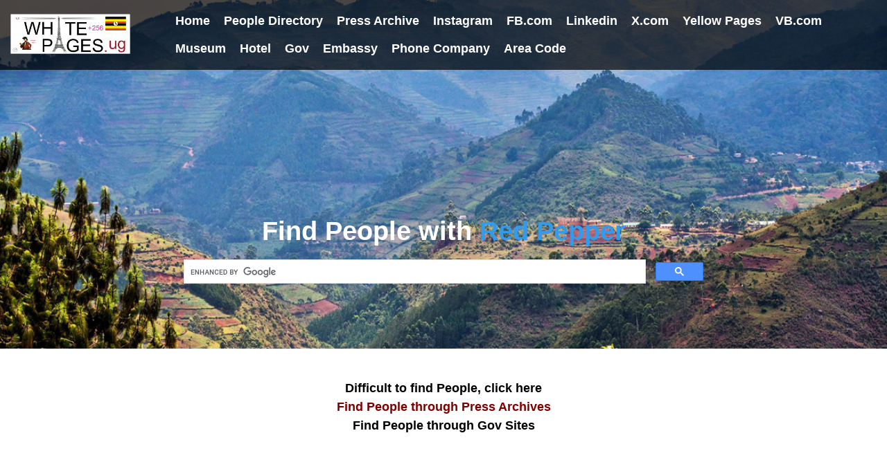

--- FILE ---
content_type: text/html; charset=UTF-8
request_url: https://whitepages.ug/pressarchive/redpepper/
body_size: 4369
content:
<!DOCTYPE html>
<!--[if IE 9]> <html lang="en" class="ie9"> <![endif]-->
<!--[if !IE]><!-->
<html lang="en">
<!--<![endif]-->
	<head>
		<meta charset="utf-8">
		<title>Red Pepper Press Archives   by Whitepages.ug</title>
		<meta name="description" content="Find People from Uganda via Red Pepper Archives">
		<meta name="keywords" content="whitepages uganda, people info, redpepper, press archives">
		<meta name="author" content="whitepages.ug">
		
		

<!-- ------------------------------------------------------------------------ -->
   
		<!-- Mobile Meta -->
		<meta name="viewport" content="width=device-width, initial-scale=1.0">

		<!-- Favicon -->
		<link rel="shortcut icon" href="https://whitepages.ug/images/favicon.ico">

		<!-- Web Fonts -->
		<link href='http://fonts.googleapis.com/css?family=Open+Sans:400italic,700italic,400,700,300&amp;subset=latin,latin-ext' rel='stylesheet' type='text/css'>
		<link href='http://fonts.googleapis.com/css?family=Raleway:700,400,300' rel='stylesheet' type='text/css'>

		<!-- Bootstrap core CSS -->
		<link href="https://whitepages.ug/bootstrap/css/bootstrap.css" rel="stylesheet">

		<!-- Font Awesome CSS -->
		<link href="https://whitepages.ug/fonts/font-awesome/css/font-awesome.css" rel="stylesheet">

		<!-- Plugins -->
		<link href="https://whitepages.ug/css/animations.css" rel="stylesheet">

		<!-- Worthy core CSS file -->
		<link href="https://whitepages.ug/css/style.css" rel="stylesheet">

		<!-- Custom css --> 
		<link href="https://whitepages.ug/css/custom.css" rel="stylesheet">
		
		<style type="text/css">
		embed, object, form, img, iframe{max-width: 100%;}
		
		
.intro {
    display: table;
    width: 100%;
    height: 70%;
    padding: 100px 0;
    text-align: center; 
    background: url(https://whitepages.ug/images/banner.jpg) no-repeat bottom center scroll;
    background-color: #000;
    -webkit-background-size: cover;
    -moz-background-size: cover;
    background-size: cover;
    -o-background-size: cover;
}
.intro .intro-body {
    display: table-cell;
    vertical-align: middle;
}

.intro .intro-body .brand-heading {
    font-size: 40px;
}

.intro .intro-body .intro-text {
    font-size: 18px;
}

@media(min-width:768px) {
    .intro {
        height: 70%;
        padding: 0;
    }

    .intro .intro-body .brand-heading {
        font-size: 100px;
    }

    .intro .intro-body .intro-text {
        font-size: 26px;
    }
}

		<!-- Code responsive des pubs google -->
			.responsive { width: 320px; height: 50px; }
			@media(min-width: 500px) { 
				.responsive { width: 468px; height: 60px; }
			}
			@media(min-width: 800px) {
				.responsive { width: 728px; height: 90px; }
			}
		<!-- Code responsive des pubs google -->
 
 

<script>
  (function (s, t, a, y, twenty, two) {
    s.Stay22 = s.Stay22 || {};
    s.Stay22.params = { lmaID: '687a5fc488185c432a614ef5' };
    twenty = t.createElement(a);
    two = t.getElementsByTagName(a)[0];
    twenty.async = 1;
    twenty.src = y;
    two.parentNode.insertBefore(twenty, two);
  })(window, document, 'script', 'https://scripts.stay22.com/letmeallez.js');
</script>


<!-- tableur intelligent -->
<script>
$(document).ready(function(){
  $("#myInput").on("keyup", function() {
    var value = $(this).val().toLowerCase();
    $("#myTable tr").filter(function() {
      $(this).toggle($(this).text().toLowerCase().indexOf(value) > -1)
    });
  });
});
</script>
<!-- tableur intelligent -->

		 

		</style>
		


	</head>

	<body class="no-trans">
		<!-- scrollToTop -->
		<!-- ================ -->
		<div class="scrollToTop"><i class="icon-up-open-big"></i></div>

		<!-- header start -->
		<!-- ================ --> 
		<header class="header fixed clearfix navbar navbar-fixed-top">
			<div class="container-fluid">
				<div class="row">
					<div class="col-md-2 col-xs-8">

						<!-- header-left start -->
						<!-- ================ -->
						<div class="header-left clearfix">

							<!-- logo -->
							<div class="logo smooth-scroll">
								<a href="https://whitepages.ug"><img id="logo" src="https://whitepages.ug/images/whitepages.ug.gif" alt="Whitepages.ug" title="Whitepages.ug" width="200" height="67"></a>
							</div>
							

						</div>
						<!-- header-left end -->

					</div>
					<div class="col-md-10">

						<!-- header-right start -->
						<!-- ================ -->
						<div class="header-right clearfix">

							<!-- main-navigation start -->
							<!-- ================ -->
							<div class="main-navigation animated">

								<!-- navbar start -->
								<!-- ================ -->
								<nav class="navbar navbar-default" role="navigation">
									<div class="container-fluid">

										<!-- Toggle get grouped for better mobile display -->
										<div class="navbar-header">
											<button type="button" class="navbar-toggle" data-toggle="collapse" data-target="#navbar-collapse-1">
												<span class="sr-only">Toggle navigation</span>
												<span class="icon-bar"></span>
												<span class="icon-bar"></span>
												<span class="icon-bar"></span>
											</button>
										</div>

										<!-- Collect the nav links, forms, and other content for toggling -->
										<div class="collapse navbar-collapse scrollspy smooth-scroll" id="navbar-collapse-1">
											<ul class="nav navbar-nav navbar-right">  
												<li><a href="https://whitepages.ug/" title="Whitepages.ug"><b>Home</b></a></li> 		 
												<li><a href="https://whitepages.ug/peopledirectory/" title="Directory for Uganda People"><b>People Directory</b></a></li>
												<li><a href="https://whitepages.ug/pressarchive/" title="Find People through Uganda Press Articles"><b>Press Archive</b></a></li>
												<li><a href="https://whitepages.ug/instagram/" title="Instagram for People from Uganda and around the World"><b>Instagram</b></a></li>
												<li><a href="https://whitepages.ug/facebook/" title="FB.com / Facebook"><b>FB.com</b></a></li>
												<li><a href="https://whitepages.ug/linkedin/" title="Linkedin for Professional People from Uganda and around the World"><b>Linkedin</b></a></li> 
												<li><a href="https://whitepages.ug/x/" title="Find People from Uganda through X"><b>X.com</b></a></li>
												<li><a href="https://whitepages.ug/yellowpages/" title="Yellow Pages B2B & B2C for Companies from Uganda"><b>Yellow Pages</b></a></li>
												<li><a href="https://vb.com/" target="_blank" title="VB.com / Very Beautiful ... Meeting Place of the World's most famous Brands"><b>VB.com</b></a></li> 
												<li><a href="https://whitepages.ug/museum/" title="Art and Brand Museums from Uganda"><b>Museum</b></a></li> 
												<li><a href="https://whitepages.ug/hotel/" title="Hotels and Grand Hotels from Uganda"><b>Hotel</b></a></li> 
												<li><a href="https://whitepages.ug/gov/" title="Uganda Government"><b>Gov</b></a></li> 
												<li><a href="https://whitepages.ug/embassy/" title="Uganda Embassies around the World"><b>Embassy</b></a></li> 
												<li><a href="https://whitepages.ug/phonecompany/" title="Uganda Phonecompanies and Telecom History"><b>Phone Company</b></a></li> 
												<li><a href="https://whitepages.ug/areacode/" title="Area Code"><b>Area Code</b></a></li> 
														 
											</ul>
										</div>

									</div>
								</nav>
								<!-- navbar end -->

							</div>
							<!-- main-navigation end -->

						</div>
						<!-- header-right end -->

					</div>
				</div>
			</div>
		</header>
		<!-- header end -->

		
		
		<!-- =====================FOOTER SCRIPT============================= -->
		<!-- Jquery and Bootstap core js files -->
		<script type="text/javascript" src="https://whitepages.ug/plugins/jquery.min.js"></script>
		<script type="text/javascript" src="https://whitepages.ug/bootstrap/js/bootstrap.min.js"></script>
		<!-- Modernizr javascript -->
		<script type="text/javascript" src="https://whitepages.ug/plugins/modernizr.js"></script>
		<!-- Isotope javascript -->
		<script type="text/javascript" src="https://whitepages.ug/plugins/isotope/isotope.pkgd.min.js"></script>
		<!-- Backstretch javascript -->
		<script type="text/javascript" src="https://whitepages.ug/plugins/jquery.backstretch.min.js"></script>
		<!-- Appear javascript -->
		<script type="text/javascript" src="https://whitepages.ug/plugins/jquery.appear.js"></script>
		<!-- Initialization of Plugins -->
		<script type="text/javascript" src="https://whitepages.ug/js/template.js"></script>
		<!-- Custom Scripts -->
		<script type="text/javascript" src="https://whitepages.ug/js/custom.js"></script>
		<!-- ================================================== -->
		
				
		<!-- tableur intelligent -->
		<script type="text/javascript" >
		$(document).ready(function(){
		  $("#myInput").on("keyup", function() {
			var value = $(this).val().toLowerCase();
			$("#myTable tr").filter(function() {
			  $(this).toggle($(this).text().toLowerCase().indexOf(value) > -1)
			});
		  });
		});
		</script>
		<!-- tableur intelligent -->


  
<!-- ------------------------------------------------------------------------ -->
   	


		<!-- banner start -->
		<!-- ================ -->
		<div id="banner" class="intro">
			<div class="intro-body">
				<div class="container">
                
				<div class="row">
                    <div class="col-md-8 col-md-offset-2">
                        <h1 class="text-center"><br>
<br><br><br><br>
<font color="white">Find People with </font><span>Red Pepper </span></h1> 
							
<script async src="https://cse.google.com/cse.js?cx=06a0049c769783f9c"></script><div class="gcse-searchbox"></div>

 
                </div>
            </div>
					 
					</div>
				</div>
		</div>
		<!-- banner end -->


		<!-- RESULTATS RESEARCH GOOGLE -->
		<section class="container" align="center" id="result">
			<div class="row" align="center">
			<br/>
			<div class="col-md-12" align="center"> <br/>
			  <a title="For best results click here ..." href='https://whitepages.ug/difficult/'><a href='https://whitepages.ug/difficult/'><b><font color="black" size="4">Difficult to find People, click here</font></b></a><br>
			  <a title="Uganda Press Archives, Kampala Sun, Independant and many more" href="https://whitepages.ug/pressarchive/" target="_top" class=lnk><font color="#800000" size="4"><strong>Find People through Press Archives</strong></font></a><br>
			  <a title="Gov Website, Bundespräsident, Bundeskanzlerin and many more" href='https://whitepages.ug/gov/'><b><font color="black" size="4">Find People through Gov Sites</font></b></a><br/>
			  <br/>
					<script async src="https://pagead2.googlesyndication.com/pagead/js/adsbygoogle.js"></script>
					<!-- whitepages.co.ug - pressarchive -->
					<ins class="adsbygoogle"
						 style="display:block"
						 data-ad-client="ca-pub-0833451737888084"
						 data-ad-slot="9013964449"
						 data-ad-format="auto"
						 data-full-width-responsive="true"></ins>
					<script>
						 (adsbygoogle = window.adsbygoogle || []).push({});
					</script>			  </div>
			</div>

			<div class="row">
			<div class="col-md-2"></div>
				<div class="col-md-8">
				
				<div class="gcse-searchresults"></div>
			
			</div>
				<div class="col-md-2"></div>

			</div>
			<center>
				<font size="3">You can also connect to <a href="https://www.redpepper.co.ug">redpepper.co.ug<br/>
				<img src="../redpepper.co.ug.jpg" alt="redpepper.co.ug.jpg" title="Red Pepper.co.ug"></a></font><br/>
			</center>
			
			<div class="col-md-12" align="center"> <br/>
			  <a title="For best results click here ..." href='https://whitepages.ug/difficult/'><a href='https://whitepages.ug/difficult/'><b><font color="black" size="4">Difficult to find People, click here</font></b></a><br>
			  <a title="Uganda Press Archives, Kampala Sun, Independant and many more" href="https://whitepages.ug/pressarchive/" target="_top" class=lnk><font color="#800000" size="4"><strong>Find People through Press Archives</strong></font></a><br>
			  <a title="Gov Website, Bundespräsident, Bundeskanzlerin and many more" href='https://whitepages.ug/gov/'><b><font color="black" size="4">Find People through Gov Sites</font></b></a><br>
			  <br> 
			   <!-- AREAS IMAGE PRESS ARCHIVE --> 
					<a href="https://whitepages.ug/pressarchive/"><img src="../press-archive-uganda.gif"  alt="Press Archives Uganda" width="" height="" border="0" style="font-family: Arial, Helvetica, sans-serif; font-size: 9px;" title="Find People via Uganda Press Archives" usemap="#pressarchive-ug" /></a>

					<map name="pressarchive-ug">
						<area title="Big Eye" alt="Big Eye" shape="rect" coords="16,80, 155,126" href="https://whitepages.ug/pressarchive/bigeye/">
						<area title="Bukedde" alt="Bukedde" shape="rect" coords="194,80, 333,126" href="https://whitepages.ug/pressarchive/bukedde/">
						<area title="Independent" alt="Independent" shape="rect" coords="362,80, 502,126" href="https://whitepages.ug/pressarchive/independant/">
						<area title="The Kampala Sun" alt="The Kampala Sun" shape="rect" coords="16,147, 156,194" href="https://whitepages.ug/pressarchive/kampalasun/">
						<area title="Daily Monitor" alt="Daily Monitor" shape="rect" coords="194,146, 333,194" href="https://whitepages.ug/pressarchive/dailymonitor/">
						<area title="New Vision" alt="New Vision" shape="rect" coords="361,146, 502,194" href="https://whitepages.ug/pressarchive/newvision/">
						<area title="The Observer" alt="The Observer" shape="rect" coords="16,214, 155,258" href="https://whitepages.ug/pressarchive/observer/">
						<area title="PML Daily" alt="PML Daily" shape="rect" coords="194,214, 333,258" href="https://whitepages.ug/pressarchive/pmldaily/">
						<area title="REDPEPPER" alt="REDPEPPER" shape="rect" coords="362,214, 502,258" href="https://whitepages.ug/pressarchive/redpepper/">
					</map>
			   <!-- END AREAS IMAGE PRESS ARCHIVE -->
							
			  </div>
											
		</section>
		<!-- FIN de recherche -->
		
		
		

<!-- ------------------------------------------------------------------------ -->
  
<!-- End BAS Menu -->


                        <!-- === BEGIN FOOTER === -->
            <div id="base">
                <div class="container-fluid default-bg">
                    <div class="row">
                        <!-- Disclaimer -->
                        
                        <div class="col-md-4 margin-bottom-20">
                            <h3 class="margin-bottom-10">&nbsp;</h3>
                            <ul class="menu">
							<li><a class="text-muted" href="https://whitepages.ug/">Home</a></li> 
                            </ul>
                            <div class="clearfix"></div>
                        </div>
                        <!-- End Contact Details -->
                        <!-- Contact Details -->
                        
                        <div class="col-md-4 margin-bottom-20">
                            <h3 class="margin-bottom-10">&nbsp;</h3>
                            <ul class="menu">
								<li><a class="text-muted" href="https://vb.com/">VB.com</a></li> 
								<li><a class="text-muted" href="https://cremeriedeparis.com/" target="_blank">Cremerie de Paris</a></li>  <br><li><a class="text-muted" href="https://whitepages.ug/museum/">Brands &amp; Museum</a></li>
								<li><a class="text-muted" href="https://whitepages.ug/visit/">Visit Uganda</a></li>  
                            </ul>
                            <div class="clearfix"></div>
                        </div>
                        <!-- End Contact Details -->
                        <!-- Sample Menu -->
                        <div class="col-md-4 margin-bottom-20">
                            <h3 class="margin-bottom-10">&nbsp;</h3>
                            <ul class="menu">
								<li><a class="text-muted" href="https://pbof.com/">PBof.com</a></li>
								<li><a class="text-muted" href="https://phonebookoftheworld.com/city/">Cities</a></li>  
								<li><small class="d-block mb-3 text-muted">&copy; 2004 - 2024</small></li>
                            </ul>
                            <div class="clearfix"></div>
                        </div>
                        <!-- End Sample Menu -->


                    </div>
                </div>
            </div> 
 

<!-- Google tag (gtag.js) -->
<script async src="https://www.googletagmanager.com/gtag/js?id=G-YCZBK9BBZ8"></script>
<script>
  window.dataLayer = window.dataLayer || [];
  function gtag(){dataLayer.push(arguments);}
  gtag('js', new Date());

  gtag('config', 'G-YCZBK9BBZ8');
</script>
    </body>
</html>
<!-- === END FOOTER === -->
  
<!-- ------------------------------------------------------------------------ -->
   	

--- FILE ---
content_type: text/html; charset=utf-8
request_url: https://www.google.com/recaptcha/api2/aframe
body_size: 114
content:
<!DOCTYPE HTML><html><head><meta http-equiv="content-type" content="text/html; charset=UTF-8"></head><body><script nonce="pxesQbxha3hHBqNUJu6JUQ">/** Anti-fraud and anti-abuse applications only. See google.com/recaptcha */ try{var clients={'sodar':'https://pagead2.googlesyndication.com/pagead/sodar?'};window.addEventListener("message",function(a){try{if(a.source===window.parent){var b=JSON.parse(a.data);var c=clients[b['id']];if(c){var d=document.createElement('img');d.src=c+b['params']+'&rc='+(localStorage.getItem("rc::a")?sessionStorage.getItem("rc::b"):"");window.document.body.appendChild(d);sessionStorage.setItem("rc::e",parseInt(sessionStorage.getItem("rc::e")||0)+1);localStorage.setItem("rc::h",'1768787185431');}}}catch(b){}});window.parent.postMessage("_grecaptcha_ready", "*");}catch(b){}</script></body></html>

--- FILE ---
content_type: text/css
request_url: https://whitepages.ug/css/custom.css
body_size: 132
content:
/*
Theme Name: Worthy - Free Powerful Theme by HtmlCoder
Author:HtmlCoder
Author URI:http://www.htmlcoder.me
Version:1.0.0
Created:November 2014
License: Creative Commons Attribution 3.0 License (https://creativecommons.org/licenses/by/3.0/)
File Description: Place here your custom CSS styles
*/